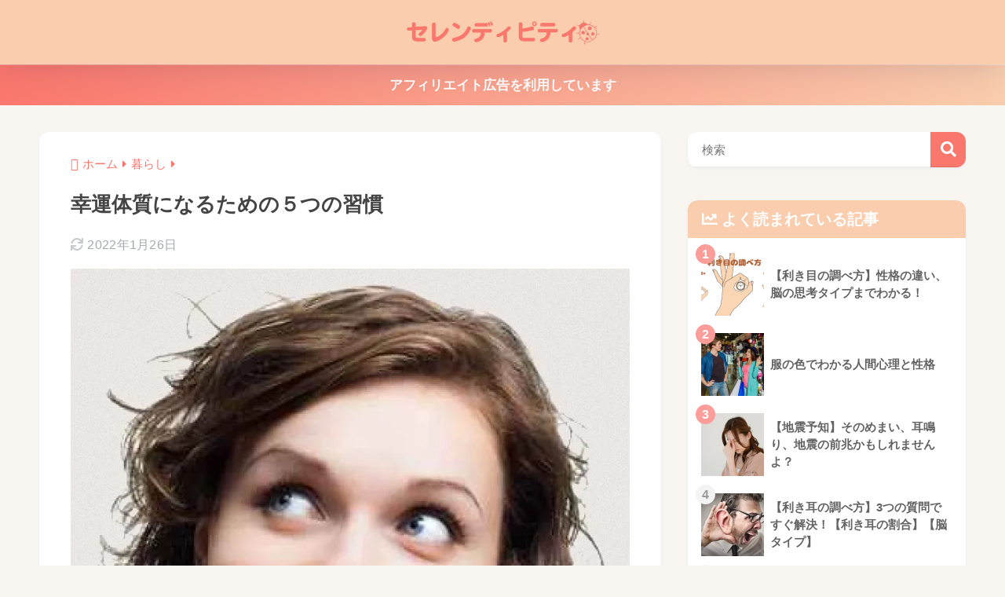

--- FILE ---
content_type: text/html; charset=utf-8
request_url: https://www.google.com/recaptcha/api2/aframe
body_size: 267
content:
<!DOCTYPE HTML><html><head><meta http-equiv="content-type" content="text/html; charset=UTF-8"></head><body><script nonce="Dm_r6E5Pg7zDCJxHQeSaBg">/** Anti-fraud and anti-abuse applications only. See google.com/recaptcha */ try{var clients={'sodar':'https://pagead2.googlesyndication.com/pagead/sodar?'};window.addEventListener("message",function(a){try{if(a.source===window.parent){var b=JSON.parse(a.data);var c=clients[b['id']];if(c){var d=document.createElement('img');d.src=c+b['params']+'&rc='+(localStorage.getItem("rc::a")?sessionStorage.getItem("rc::b"):"");window.document.body.appendChild(d);sessionStorage.setItem("rc::e",parseInt(sessionStorage.getItem("rc::e")||0)+1);localStorage.setItem("rc::h",'1768982246611');}}}catch(b){}});window.parent.postMessage("_grecaptcha_ready", "*");}catch(b){}</script></body></html>

--- FILE ---
content_type: application/javascript; charset=utf-8;
request_url: https://dalc.valuecommerce.com/app3?p=887768242&_s=https%3A%2F%2Fserendipity-japan.com%2Flucky-constitution-2914.html&vf=iVBORw0KGgoAAAANSUhEUgAAAAMAAAADCAYAAABWKLW%2FAAAAMElEQVQYV2NkFGP4nxHVxlA9oZWBMcqQ%2Bf9eOzeGz9I7GRg3cnX9j3qmwnBfIIgBAP0zDXBkFuZ0AAAAAElFTkSuQmCC
body_size: 1368
content:
vc_linkswitch_callback({"t":"697086e5","r":"aXCG5QAI93MDF29JCooERAqKCJQ8hw","ub":"aXCG5AALWjEDF29JCooCsQqKC%2FCu6g%3D%3D","vcid":"fqtu3Rw54TVPQaH2IfVoj8P9m6BlYwG1S8T1dNzWhZDVAk_QtSFRGI2UZ7ya2ggQJuhqKS_QH_hKSuZlLQfxkQ","vcpub":"0.587635","shopping.yahoo.co.jp":{"a":"2840499","m":"2201292","g":"972789448c"},"p":887768242,"paypaymall.yahoo.co.jp":{"a":"2840499","m":"2201292","g":"972789448c"},"shingakunet.com/syakaijin":{"a":"2426655","m":"2168692","g":"de6fe582a6","sp":"vos%3Dnkmnvccp50000000"},"world.co.jp":{"a":"2918940","m":"2209887","g":"6b6172aa149","sp":"utm_source%3Dvc%26utm_medium%3Daffiliate%26utm_campaign%3Dwos%26_adp_c%3Dwa%26_adp_e%3Dc%26_adp_u%3Dp%26_adp_p_md%3D2072%26_adp_p_cp%3D24546%26_adp_p_agr%3D8012471%26_adp_p_ad%3D3494116"},"www.amazon.co.jp":{"a":"2614000","m":"2366370","g":"0fc1e152ac","sp":"tag%3Dvc-22%26linkCode%3Dure"},"s":3151485,"approach.yahoo.co.jp":{"a":"2840499","m":"2201292","g":"972789448c"},"paypaystep.yahoo.co.jp":{"a":"2840499","m":"2201292","g":"972789448c"},"mini-shopping.yahoo.co.jp":{"a":"2840499","m":"2201292","g":"972789448c"},"keikotomanabu.net/college":{"a":"2426655","m":"2168692","g":"de6fe582a6","sp":"vos%3Dnkmnvccp50000000"},"shopping.geocities.jp":{"a":"2840499","m":"2201292","g":"972789448c"},"l":4,"www.stormst.com":{"a":"2266321","m":"614","g":"4d62e04c88"}})